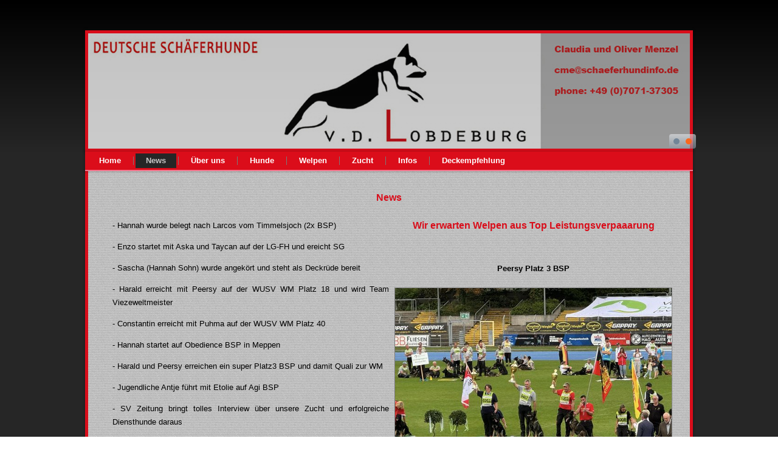

--- FILE ---
content_type: text/html
request_url: http://schaeferhundinfo.de/news.html
body_size: 3117
content:
<!DOCTYPE html>
<html dir="ltr" lang="en-US"><head><!-- Created by Artisteer v4.3.0.60745 -->
    <meta charset="utf-8">
    <title>Neue Seite</title>
    <meta name="viewport" content="initial-scale = 1.0, maximum-scale = 1.0, user-scalable = no, width = device-width">

    <!--[if lt IE 9]><script src="https://html5shiv.googlecode.com/svn/trunk/html5.js"></script><![endif]-->
    <link rel="stylesheet" href="style.css" media="screen">
    <!--[if lte IE 7]><link rel="stylesheet" href="style.ie7.css" media="screen" /><![endif]-->
    <link rel="stylesheet" href="style.responsive.css" media="all">

<link rel="shortcut icon" href="favicon.ico" type="image/x-icon">
    <script src="jquery.js"></script>
    <script src="script.js"></script>
    <script src="script.responsive.js"></script>
<meta name="keywords" content="schaeferhundinfo.de,schäferhunde,hunde,lobdeburg,hundezucht,schäferhundezucht,menzel,claudia,hundeinfo">


</head>
<body>
<div id="art-main">
<header class="art-header">

    <div class="art-shapes">
        
            </div>
<div class="art-slider art-slidecontainerheader" data-width="1000" data-height="200">
    <div class="art-slider-inner">
<div class="art-slide-item art-slideheader0">
<a class="art-link-wrapper" href="http://www.working-dog.eu/dogs-details/965555/Tarbo-von-der-Lobdeburg" style="width:100%; height:100%; display: block"></a>

</div>
<div class="art-slide-item art-slideheader1">
<a class="art-link-wrapper" href="http://www.working-dog.eu/dogs-details/965555/Tarbo-von-der-Lobdeburg" style="width:100%; height:100%; display: block"></a>

</div>

    </div>
</div>
<div class="art-slidenavigator art-slidenavigatorheader" data-left="1" data-top="1">
<a href="#" class="art-slidenavigatoritem"></a><a href="#" class="art-slidenavigatoritem"></a>
</div>







                
                    
</header>
<nav class="art-nav">
    <ul class="art-hmenu"><li><a href="home.html" class="">Home</a></li><li><a href="news.html" class="active">News</a></li><li><a href="uberuns.html">Über uns</a></li><li><a href="hunde.html">Hunde</a><ul><li><a href="hunde/hannah.html">Hannah</a></li><li><a href="hunde/ehemalige.html">Ehemalige</a></li></ul></li><li><a href="welpen.html">Welpen</a><ul><li><a href="welpen/aktueller-wurf.html">aktueller Wurf</a></li><li><a href="welpen/aufzucht-4-8-woche.html">Aufzucht 4-8 Woche</a></li><li><a href="welpen/aufzucht-1-3-woche.html">Aufzucht 1-3 Woche</a></li></ul></li><li><a href="zucht.html">Zucht</a><ul><li><a href="zucht/zuchtbuch.html">Zuchtbuch</a></li><li><a href="zucht/zuchthundinnen.html">Zuchthündinnen</a></li><li><a href="zucht/deckruden-2.html">Deckrüden</a></li><li><a href="zucht/zuchterfolge.html">Zuchterfolge</a></li></ul></li><li><a href="infos.html">Infos</a><ul><li><a href="infos/rassenentstehung.html">Rassenentstehung</a></li><li><a href="infos/rassenstandard.html">Rassenstandard</a></li><li><a href="infos/wissenswertes.html">Wissenswertes</a></li><li><a href="infos/seminare.html">Seminare</a><ul><li><a href="infos/seminare/fotos-5-11-2011.html">Fotos 5.11.2011</a></li><li><a href="infos/seminare/fotos-11-12-02-2012.html">Fotos 11.-12.02.2012</a></li><li><a href="infos/seminare/fotos-23-24-06-2012.html">Fotos 23.-24.06.2012</a></li><li><a href="infos/seminare/fotos-22-23-06-2013.html">Fotos 22.-23.06.2013</a></li><li><a href="infos/seminare/fotos-14-15-6-2014.html">Fotos 14.-15.6.2014</a></li><li><a href="infos/seminare/fotos-20-06-2015.html">Fotos 20.06.2015</a></li></ul></li></ul></li><li><a href="deckempfehlung.html">Deckempfehlung</a></li></ul> 
    </nav>
<div class="art-sheet clearfix">
            <div class="art-layout-wrapper">
                <div class="art-content-layout">
                    <div class="art-content-layout-row">
                        <div class="art-layout-cell art-content"><article class="art-post art-article">
                                
                                                
                <div class="art-postcontent art-postcontent-0 clearfix"><div class="art-layout-wrapper"><span style="font-weight: bold; color: rgb(217, 13, 26); font-size: 16px;"><br></span></div><div class="art-layout-wrapper"><span style="font-weight: bold; color: rgb(217, 13, 26); font-size: 16px;">News</span><br><div class="art-content-layout"><div class="art-content-layout-row responsive-layout-row-1"><div class="art-layout-cell art-content"><article class="art-post art-article"><div class="art-postcontent art-postcontent-0 clearfix"><div class="art-content-layout"><div class="art-content-layout-row responsive-layout-row-2"><div class="art-layout-cell" style="width: 50%; "><p style="padding-left: 20px; background-color: transparent; text-align: justify; "><span style="font-family: Arial; line-height: 13px; ">- Hannah wurde belegt nach Larcos vom Timmelsjoch (2x BSP)</span></p><p style="padding-left: 20px; background-color: transparent; text-align: justify; "><span style="font-family: Arial; line-height: 13px; ">- Enzo startet mit Aska und Taycan auf der LG-FH und ereicht SG</span></p><p style="padding-left: 20px; background-color: transparent; text-align: justify; "><span style="font-family: Arial; line-height: 13px; ">- Sascha (Hannah Sohn) wurde angekört und steht als Deckrüde bereit</span></p><p style="padding-left: 20px; background-color: transparent; text-align: justify; "><span style="font-family: Arial; line-height: 13px; ">- Harald erreicht mit Peersy auf der WUSV WM Platz 18 und wird Team Viezeweltmeister</span></p><p style="padding-left: 20px; background-color: transparent; text-align: justify; "><span style="font-family: Arial; line-height: 13px; ">- Constantin erreicht mit Puhma auf der WUSV WM Platz 40&nbsp;</span></p><p style="padding-left: 20px; background-color: transparent; text-align: justify; "><span style="font-family: Arial; line-height: 13px; ">- Hannah startet auf Obedience BSP in Meppen</span></p><p style="padding-left: 20px; background-color: transparent; text-align: justify; "><span style="font-family: Arial; line-height: 13px; ">- Harald und Peersy erreichen ein super Platz3 BSP und damit Quali zur WM</span></p><p style="padding-left: 20px; background-color: transparent; text-align: justify; "><span style="font-family: Arial; line-height: 13px; ">- Jugendliche Antje führt mit Etolie auf Agi BSP</span></p><p style="padding-left: 20px; background-color: transparent; text-align: justify; "><span style="font-family: Arial; line-height: 13px; ">- SV Zeitung bringt tolles Interview über unsere Zucht und erfolgreiche Diensthunde daraus</span></p><p style="padding-left: 20px; background-color: transparent; text-align: justify; "><span style="font-family: Arial; line-height: 13px; ">- Yvonne mit Etolie Sieger Agi A2</span></p><p style="padding-left: 20px; background-color: transparent; text-align: justify; "><span style="font-family: Arial; line-height: 13px; ">- Harald mit Peersy Platz 3 LGA</span></p><p style="padding-left: 20px; background-color: transparent; text-align: justify; "><span style="font-family: Arial; line-height: 13px; ">- Enzo mit Taycan FH2 V und Swhv Meisterschaft</span></p><p style="padding-left: 20px; background-color: transparent; text-align: justify; "><span style="font-family: Arial; line-height: 13px; ">- Constantin und Puhma Platz 4 WUSV WM Quali</span></p><p style="padding-left: 20px; background-color: transparent; text-align: justify; "><span style="font-family: Arial; line-height: 13px; ">- auf der DJJM in der Jugend siegt Antje und Etolie im Agility A2</span></p><p style="padding-left: 20px; background-color: transparent; text-align: justify; "><span style="font-family: Arial; line-height: 13px; ">- Harald und Peersy werden Sieger des 7 Länderwettkampf</span></p><p style="padding-left: 20px; background-color: transparent; text-align: justify; "><span style="font-family: Arial; line-height: 13px; ">- Contsantin mit Puhma nehmen am 7 Länderwettkampf teil, leider verletzt sich Puhma und kann nach der super Fährte nicht weitermachen. Alles Gute das sie schnell wieder fit wird.&nbsp;</span></p><p style="padding-left: 20px; background-color: transparent; text-align: justify; "><span style="font-family: Arial; line-height: 13px; ">- Joachim erreicht mit Paik Platz 16 auf der LGA Bayern Süd</span></p><p style="padding-left: 20px; background-color: transparent; text-align: justify; "><span style="font-family: Arial; line-height: 13px; ">- Fabio legt mit Uso die Polizeihundeprüfung erfolgreich ab</span></p><p style="padding-left: 20px; background-color: transparent; text-align: justify; "><span style="font-family: Arial; line-height: 13px; ">- Vin erhält ZB:SG(JHKL)</span></p><p style="padding-left: 20px; background-color: transparent; text-align: justify; "><span style="font-family: Arial; line-height: 13px; ">- Ich erreichte mit Hannah Platz 5 (SG) Obedience KL.3 KG11 Meisterschaft&nbsp;</span></p><p style="padding-left: 20px; background-color: transparent; text-align: justify; "><span style="font-family: Arial; line-height: 13px; ">- Michael mit Klyff Platz 23 DVG Meisterschaft &nbsp;</span></p><p style="padding-left: 20px; background-color: transparent; text-align: justify; "><span style="font-family: Arial; line-height: 13px; ">- Ulrike legt mit Nikas IGP3 mit 278 Pkt. ab</span></p><p style="padding-left: 20px; background-color: transparent; text-align: justify; "><span style="font-family: Arial; line-height: 13px; ">- Harald und Peersy werden Sieger der LG FCI LG13</span></p><p style="padding-left: 20px; background-color: transparent; text-align: justify; "><span style="font-family: Arial; line-height: 13px; ">- Constantin gewinnt mit Puhma die 1. WM Qualifikation in der Schweiz</span></p><p style="padding-left: 20px; background-color: transparent; text-align: justify; "><span style="font-family: Arial; line-height: 13px; ">- Jürgen bringt einen ganz tollen Bericht in der Presse über Erfolgshündin Arani die dieses Jahr wohlverdient in den Ruhestand geht und abgelöst wird von Ultra</span></p><p style="padding-left: 20px; background-color: transparent; text-align: justify; "><span style="font-family: Arial; line-height: 13px; ">- Fabio mit Polizei Datenträgerspürhund Uso in der Süddeutschen Presse&nbsp;</span></p></div><div class="art-layout-cell" style="width: 50%; "><p><span style="color: rgb(217, 13, 26); font-weight: bold; font-size: 16px;">Wir erwarten Welpen aus Top Leistungsverpaaarung</span></p><p><span style="font-weight: bold; "><br></span></p><p><span style="font-weight: bold; ">Peersy Platz 3 BSP</span></p><p><img width="455" height="327" alt="" class="art-lightbox" src="images/461101843_8585414084830564_9178045502345561352_n.jpg" ><br></p><p><span style="font-weight: bold; ">&nbsp;SV Zeitung bringt Bericht über unsere Zucht</span></p><p><img width="311" height="415" alt="" class="art-lightbox" src="images/445528596_7879524888752824_5265588904542113816_n.jpg"><span style="font-weight: bold; "><br></span></p></div></div></div></div><p><span style="font-family: Arial; font-style: italic; text-align: -webkit-center; font-size: small; ">Bitte schickt uns die Neuigkeiten eurer Lobdeburghunde, nur so können wir die Seiten aktuell halten, vielen Dank !</span><br></p><p>
                </p></article></div>



                        </div>
                    </div>
                </div></div>


</article></div>
                    </div>
                </div>
            </div><footer class="art-footer">
<p><a href="impressum.html">schutz</a><a href="http://schaeferhundinfo.de/wp/impressum"></a></p>
</footer>

    </div>
</div>


</body></html>